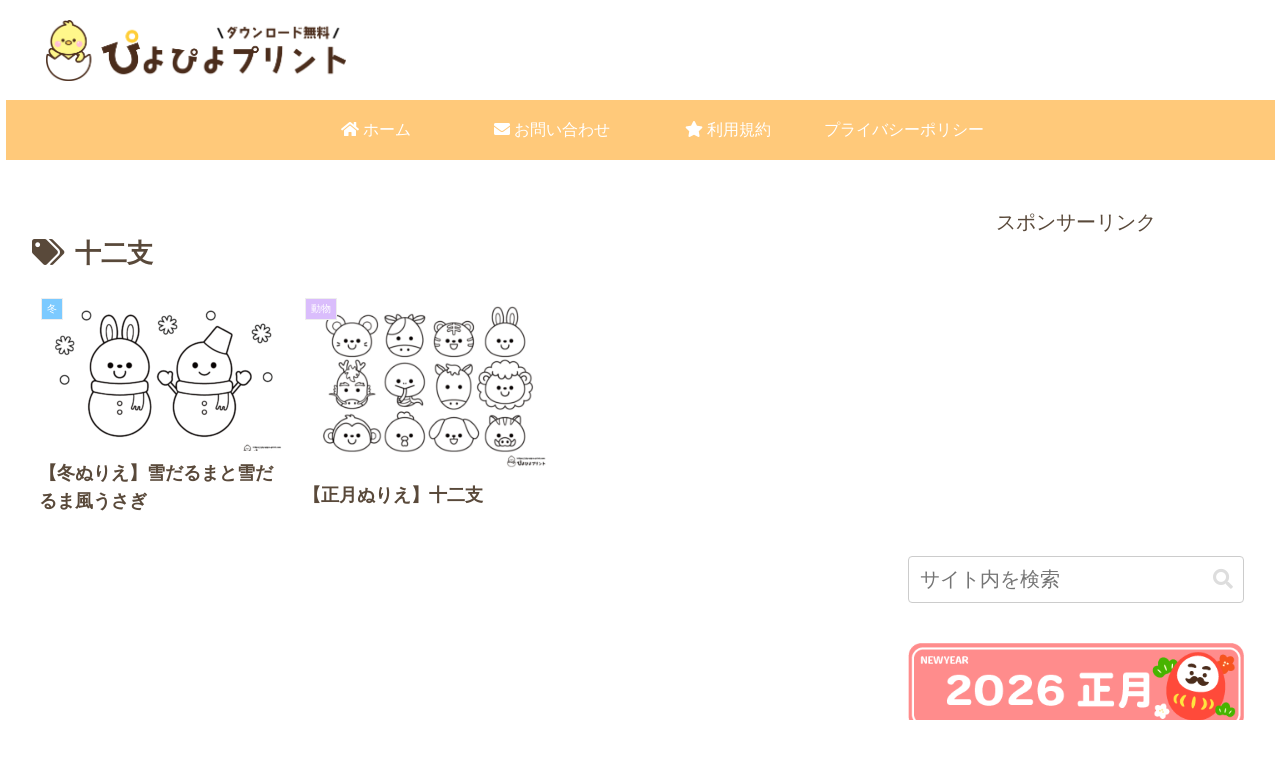

--- FILE ---
content_type: text/html; charset=utf-8
request_url: https://www.google.com/recaptcha/api2/aframe
body_size: 266
content:
<!DOCTYPE HTML><html><head><meta http-equiv="content-type" content="text/html; charset=UTF-8"></head><body><script nonce="E-5Q4bbxMgneucUigCZhTA">/** Anti-fraud and anti-abuse applications only. See google.com/recaptcha */ try{var clients={'sodar':'https://pagead2.googlesyndication.com/pagead/sodar?'};window.addEventListener("message",function(a){try{if(a.source===window.parent){var b=JSON.parse(a.data);var c=clients[b['id']];if(c){var d=document.createElement('img');d.src=c+b['params']+'&rc='+(localStorage.getItem("rc::a")?sessionStorage.getItem("rc::b"):"");window.document.body.appendChild(d);sessionStorage.setItem("rc::e",parseInt(sessionStorage.getItem("rc::e")||0)+1);localStorage.setItem("rc::h",'1768673772654');}}}catch(b){}});window.parent.postMessage("_grecaptcha_ready", "*");}catch(b){}</script></body></html>

--- FILE ---
content_type: text/css
request_url: https://piyopiyo-print.com/wp-content/themes/cocoon-child-master/style.css?ver=6.9&fver=20221127081022
body_size: 1323
content:
@charset "UTF-8";

/*!
Theme Name: Cocoon Child
Description: Cocoon専用の子テーマ
Theme URI: https://wp-cocoon.com/
Author: わいひら
Author URI: https://nelog.jp/
Template:   cocoon-master
Version:    1.1.3
*/

/************************************
** 子テーマ用のスタイルを書く
************************************/
/*必要ならばここにコードを書く*/

/************************************
****　ヘッダーロゴ
************************************/
@media screen and (max-width: 1023px){
.container {
margin-top:50px;
}
}
.logo-image {
padding:0;
margin-left:1em;/*ロゴ画像が左に詰まってしまう場合は、ここの数字を0.1刻みで大きくしてみてください*/
margin-top:1em;
margin-bottom:1em;
max-height:60px;/*大きなロゴ画像を使いたい方は、ここの数字を大きくしてみてください*/
}
.logo {/*ロゴ画像を中央に配置したい方は、以下3行を削除*/
text-align: left;
}

.logo-header img {
box-shadow: none!important;
}

/************************************
**ヘッダー　モバイル表示
************************************/
@media (max-width:1023px){
.header-container {
display:none;
}
	
img.site-logo-image{
max-height:35px;
padding:2px 0 0 5px;
box-shadow:none;
}
.mobile-header-menu-buttons {/*ヘッダー背景色を変えるときはここを変更*/
background: #fff;
}
}
/*ヘッダーの文字と背景の色を変える*/
.search-menu-button.menu-button,
.navi-menu-button.menu-button{
	background-color: #ffffff;
	color: #ffad49;
}

.logo-menu-button.menu-button{
	background-color: #ffffff;
}
/************************************
** レスポンシブデザイン用のメディアクエリ
************************************/
/*1023px以下*/
@media screen and (max-width: 1023px){
  /*必要ならばここにコードを書く*/
}

/*834px以下*/
@media screen and (max-width: 834px){
  /*必要ならばここにコードを書く*/
}

/*480px以下*/
@media screen and (max-width: 480px){
  /*必要ならばここにコードを書く*/
}

/************************************
** 人気記事ランキング表示のカスタマイズ
************************************/
.widget-entry-cards.ranking-visible .widget-entry-card-thumb::before{ /*順位数表示のカスタマイズ*/
	 border-radius: 50%; /*丸にする*/
	 top: -4px;  /*丸の位置上に*/
	 left: -4px;  /*丸の位置左に*/
	 width: 14px;  /*丸のサイズを小さく*/
	 height: 14px;  /*丸のサイズを小さく*/
	 font-family: 'Lato', sans-serif;  /*数字をグーグルフォントに変更*/
	 font-size: 12px;  /*数字のフォントサイズを小さく*/
}

.widget-entry-cards.ranking-visible .no-1 .card-thumb::before {/*1位の数字を上に*/
	line-height: 14px;
}

.widget-entry-cards.ranking-visible .no-2 .card-thumb::before {/*2位の数字を上に*/
	line-height: 14px;
}

.widget-entry-cards.ranking-visible .no-3 .card-thumb::before {/*3位の数字を上に*/
	line-height: 14px;
}

.widget-entry-cards.ranking-visible .no-4 .card-thumb::before {/*4位の数字を上にし背景色変更*/
	background: #d0d0d1;
	line-height: 14px;
}

.widget-entry-cards.ranking-visible .no-5 .card-thumb::before {/*5位の数字を上にし背景色変更*/
   　　　　 background: #d0d0d1;
	line-height: 14px;
}

.sidebar div.popular-entry-card-content.widget-entry-card-content.card-content{/*タイトル*/
        padding: 0.2em 0 0 0.8em !important;  /*タイトル周りの余白を調整*/
	letter-spacing: 0.8px;  /*字間を広げる*/
}

.sidebar a.popular-entry-card-link.a-wrap{/*miniブログカード*/
        margin-bottom: 8px;  /*カード間の余白を広げる*/
}
